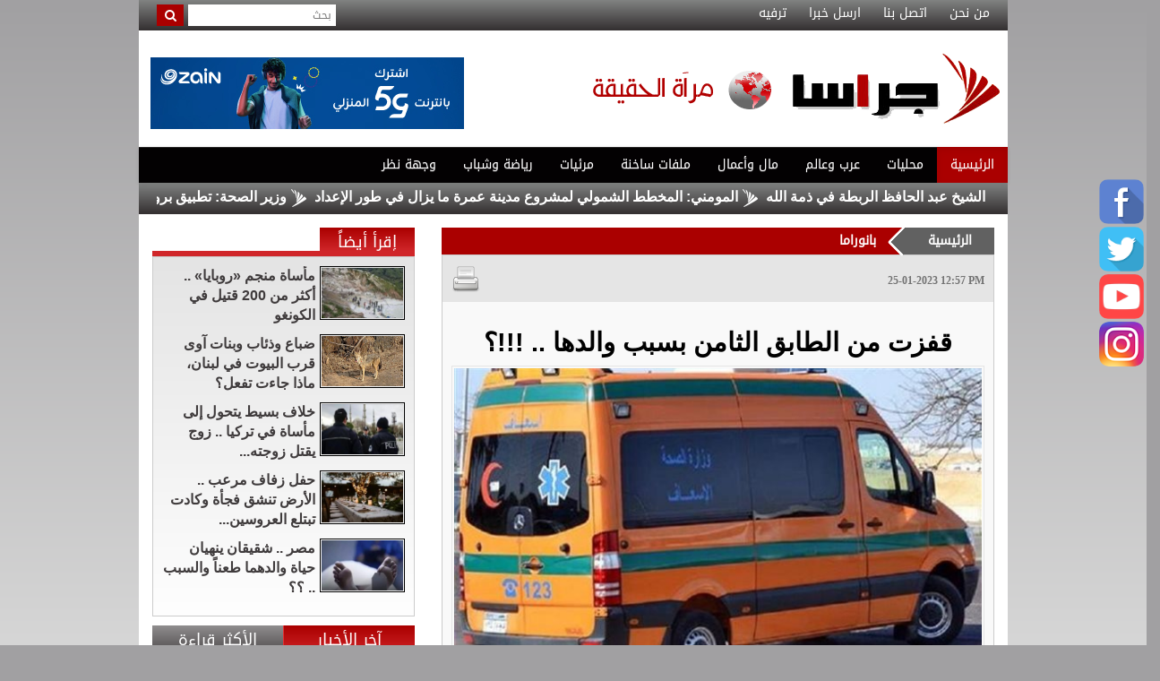

--- FILE ---
content_type: text/html; charset=UTF-8
request_url: https://www.gerasanews.com/article/453677
body_size: 11920
content:
<!DOCTYPE html PUBLIC "-//W3C//DTD XHTML 1.0 Transitional//EN" "http://www.w3.org/TR/xhtml1/DTD/xhtml1-transitional.dtd">
<html xmlns="http://www.w3.org/1999/xhtml">
	<head prefix="og: http://ogp.me/ns/article#">
		<meta http-equiv="Content-Type" content="text/html; charset=utf-8">
		<title>قفزت من الطابق الثامن بسبب والدها ..  !!!؟ | بانوراما | وكالة جراسا الاخبارية</title>
		<meta name="description" content="تخلصت فتاة مصرية من حياتها في الساعات الأولى من صباح اليوم الأربعاء، بعدما ألقت بنفسها من الطابق الثامن، بسبب خلافا...">
		<meta name="keywords" content="">
		<meta name="viewport" content="width=device-width, initial-scale=1, maximum-scale=1">
		<meta name="format-detection" content="telephone=no">
		<meta property='og:title' content='قفزت من الطابق الثامن بسبب والدها ..  !!!؟'>
		<meta property='og:url' content='https://www.gerasanews.com/article/453677'>
		<meta property='og:type' content='article'>
		<meta property='og:description' content='تخلصت فتاة مصرية من حياتها في الساعات الأولى من صباح اليوم الأربعاء، بعدما ألقت بنفسها من الطابق الثامن، بسبب خلافات مع والدها في مدينة الزقازيق...'>
		<meta property='og:image' content='https://www.gerasanews.com/image.php?token=53cebc101bee88458163a8413bec8722&size='>
		<meta property='og:site_name' content='وكالة جراسا الاخبارية'>
		
		
		<meta http-equiv="refresh" content="300;url=https://www.gerasanews.com/article/453677" />
		<link type="text/css" rel="stylesheet" href="https://www.gerasanews.com/styles/uhs.css?v=0.000006" />
		<link type="text/css" rel="stylesheet" href="https://www.gerasanews.com/styles/bestaResponsiv.css?v=0.000006" />
		<link type="text/css" rel="stylesheet" href="https://www.gerasanews.com/styles/comm.css?v=0.000006" />
		
		<!-- Mobile Metas -->
		<!--<meta name="viewport" content="width=device-width, initial-scale=1.0">-->

		<!--Common style sheets-->
		<link rel="stylesheet" type="text/css" href="https://www.gerasanews.com/templates/default/css/bootstrap.min.css?v=0.000006">
		<link rel="stylesheet" type="text/css" href="https://www.gerasanews.com/templates/default/css/bootstrap-theme.min.css?v=0.000006">
		<link rel="stylesheet" type="text/css" href="https://www.gerasanews.com/templates/default/css/bootstrap-rtl.css?v=0.000006">
		<link rel="stylesheet" type="text/css" href="https://www.gerasanews.com/templates/default/css/font-awesome.css?v=0.000006">
		<link rel="stylesheet" type="text/css" href="https://www.gerasanews.com/templates/default/css/animate.css?v=0.000006">

		<!--Custom Style-->
		<link rel="stylesheet" type="text/css" href="https://www.gerasanews.com/templates/default/css/custom.css?v=0.000009">
		<link rel="stylesheet" type="text/css" href="https://www.gerasanews.com/templates/default/css/responsive.css?v=0.000009">
		<link rel="stylesheet" type="text/css" href="https://www.gerasanews.com/templates/default/css/slider.css?v=0.000009">
		
		<script type="text/javascript" src="https://www.gerasanews.com/templates/default/js/main2-gal/main2-gal.js?v=0.000006"></script>
		<script type="text/javascript" src="https://www.gerasanews.com/templates/default/js/jquery.js?v=0.000006"></script>
		<script type="text/javascript" src="https://www.gerasanews.com/templates/default/js/jquery-ui.js?v=0.000006"></script>
		<script type="text/javascript" src="https://www.gerasanews.com/templates/default/js/gjsticker.min.js?v=0.000006"></script>
		<script type="text/javascript" src="https://www.gerasanews.com/templates/default/js/jquery.modern-blink.js?v=0.000006"></script>
		<link rel="stylesheet" type="text/css" href="https://www.gerasanews.com/templates/default/js/main2-gal/main2-gal.css?v=0.000006">
		
		
		<style>
		html, body {
			width: auto !important;
			overflow-x: hidden !important;
			direction: rtl !important;
		}
		</style>
		<script type="text/javascript">
		
		window.onload = function(){
			var gjsticker = new Marquee({el:document.getElementById("gjsticker"),dir:"right",wait:15,mouseStops:true});
			gjsticker.init();
		};
		
		</script>
		<script>
			jQuery(function($) {
				$('#ajelLink').modernBlink();
				$('#ajelText').modernBlink();
			});
		</script>
		<script>
			function tick1(){
				$('#ticker_ajel_news1 li:first').slideUp( function () { $(this).appendTo($('#ticker_ajel_news1')).slideDown(); });
			}
			//setInterval(function(){ tick1() }, 6000);
			
			function tick2(){
				$('#ticker_ajel_news2 li:first').slideUp( function () { $(this).appendTo($('#ticker_ajel_news2')).slideDown(); });
			}
			//setInterval(function(){ tick2() }, 7000);
		</script>
		
		<script type="text/javascript"> 
			function changeMain(wid,picture,sid,title){
				$("#MainNews h3").removeClass("active");
				$("#MainNews_"+wid).addClass("active");
				$("#bigNewsDic").html('<a href="'+sid+'">'+title+'</a>');
				$("#bigNewsImg").html('<a href="'+sid+'"><img src="'+picture+'" /></a>');
			}
			
			function go() {}
			
			$(document).ready(function(){
				checkContainer();
				
				//$("#MainNews #nid_1").mouseover(); 
			});
			
			function checkContainer() {
				var img = $("#hiddenImg").val();
				var title = $("#hiddenTitle").val();
				var link = $("#hiddenLink").val();
				$("#bigNewsDic").html('<a href="'+link+'">'+title+'</a>');
				$("#bigNewsImg").html('<a href="'+link+'"><img src="'+img+'" /></a>');
			}
		</script> 
		
		
		
		<script>
			function changeR1(){
				$('#mtab2').hide();
				$('#mtab1').show();
				$('#mt1').css({'backgroundImage': 'linear-gradient(to bottom, #aa0000, #d02629)'});
				$('#mt2').css({'backgroundImage': 'linear-gradient(to bottom, #908e8f, #4a4647)'});
			}
			function changeR2(){
				$('#mtab1').hide();
				$('#mtab2').show();
				$('#mt2').css({'backgroundImage': 'linear-gradient(to bottom, #aa0000, #d02629)'});
				$('#mt1').css({'backgroundImage': 'linear-gradient(to bottom, #908e8f, #4a4647)'});
			}
		</script>
		<style>
			.adsSpacer {
				margin:0px 15px 15px 0px;
			}
			
			.adsSpacer2 {
				margin:15px 15px 0px 0px;
			}
			
			.adsSpacer3 {
				margin: 10px 0px 0px 4px;
			}
			.adsSpacerHeader {
				margin: 5px;
			}
			#ticker_ajel_news1 {
				margin-bottom: 0;
				overflow: hidden;
			}
			#ticker_ajel_news1 li {
			}
			
			#ticker_ajel_news2 {
				margin-bottom: 0;
				overflow: hidden;
			}
			#ticker_ajel_news2 li {
			}
			
			.stButton .stBubble{
				height: 32px !important;
				line-height: 7px !important;
			}

			.stButton .stFb, .stButton .stTwbutton, .stButton .stMainServices {
				height: 24px !important;
			}

			.stButton .stButton_gradient {
				height: 22px !important;
			}
			
			#st_gdpr_iframe {
				left:0 !important;
			}
		</style>
		
		<script type='text/javascript' src='https://platform-api.sharethis.com/js/sharethis.js#property=689ca37ee16fb4e918cd47e3&product=sop' async='async'></script>
		
	
		<script>
  (function(i,s,o,g,r,a,m){i['GoogleAnalyticsObject']=r;i[r]=i[r]||function(){
  (i[r].q=i[r].q||[]).push(arguments)},i[r].l=1*new Date();a=s.createElement(o),
  m=s.getElementsByTagName(o)[0];a.async=1;a.src=g;m.parentNode.insertBefore(a,m)
  })(window,document,'script','//www.google-analytics.com/analytics.js','ga');

  ga('create', 'UA-43921724-1', 'gerasanews.com');
  ga('send', 'pageview');

</script>






<!-- Global site tag (gtag.js) - Google Analytics 
<script async src="https://www.googletagmanager.com/gtag/js?id=UA-177419268-1"></script>
<script>
  window.dataLayer = window.dataLayer || [];
  function gtag(){dataLayer.push(arguments);}
  gtag('js', new Date());

  gtag('config', 'UA-177419268-1');
</script>
-->
<!-- wid_46 -->
	</head>
	<body style="/*overflow-x:hidden;*/"  dir="rtl">
		<script language="Javascript" type="text/javascript" src="https://www.gerasanews.com/includes/js/ajaxer.js?v=0.000006"></script>
		<script language="Javascript" type="text/javascript" src="https://www.gerasanews.com/includes/js/javascript.js?v=0.000006"></script>
		<script language="Javascript" type="text/javascript" src="https://www.gerasanews.com/includes/js/functions.js?v=0.000006"></script>
		
		<script type="text/javascript" src="https://www.gerasanews.com/templates/default/js/jquery.cookie.js"></script>
				
		
		<script>
		function overAllAds(){
			if ($.cookie('gerasa_ads_cookie_overAllAds')) {
				// it hasn't been three days yet
				$("#framSong").html("");
			}
			else {
				var minutes = 30;
				$.cookie('gerasa_ads_cookie_overAllAds', 'true', { expires: (1 / 1440) * minutes}); // set cookie to expire in 30 minutes
				$("#overAllAds").show();
				//var count=10;
				//var counter=setInterval(timer, 1000); //1000 will  run it every 1 second
			}
		}
		function closeAds(){
			$("#framSong").html("");
			$("#overAllAds").hide();
		}
		</script>
		
		
		<!-- 1*1 -->
		
		
				
				<div id="fb-root"></div>
		
		<script>
			(function(d, s, id) {
				var js, fjs = d.getElementsByTagName(s)[0];
				if (d.getElementById(id)) return;
				js = d.createElement(s);
				js.id = id;
				js.src = "//connect.facebook.net/en_GB/sdk.js#xfbml=1&version=v2.5&appId=127622644006481";
				fjs.parentNode.insertBefore(js, fjs);
			}(document, 'script', 'facebook-jssdk'));
		</script>
		
		
		<div style="position: fixed;top: 200px;right: 3px;z-index: 1;" class="right_social_icon">
			<div style="margin-bottom: 3px;"><a href="https://www.facebook.com/gerasanews/" target="_blank"><img src="https://www.gerasanews.com/templates/default/img/social_icon/fb.png?v=0.0001" style="width: 50px;border-radius: 10px;" /></a></div>
			<div style="margin-bottom: 3px;"><a href="https://twitter.com/gerasanewscom" target="_blank"><img src="https://www.gerasanews.com/templates/default/img/social_icon/tw.png?v=0.0001" style="width: 50px;border-radius: 10px;" /></a></div>
			<div style="margin-bottom: 3px;"><a href="javascript:;" target="_blank"><img src="https://www.gerasanews.com/templates/default/img/social_icon/yt.png?v=0.0001" style="width: 50px;border-radius: 10px;" /></a></div>
			<div style="margin-bottom: 3px;"><a href="https://www.instagram.com/gerasanews/" target="_blank"><img src="https://www.gerasanews.com/templates/default/img/social_icon/inst.png?v=0.0001" style="width: 50px;border-radius: 10px;" /></a></div>
			<div style="margin-bottom: 3px;display:none !important;"><a href="https://plus.google.com/+GerasaNewscom" target="_blank"><img src="https://www.gerasanews.com/templates/default/img/social_icon/gp.png?v=0.0001" style="width: 50px;border-radius: 10px;" /></a></div>
		</div>
		<div class="container" style="position:relative;">
			<div id="shownInDOnly" style="width: 160px;height: 600px;float: right;display: inline-block;position: absolute;top: 41px;right: -155px;">
				<div style="position:fixed;width: 160px;height: 600px;"></div>
			</div>
			<div id="shownInDOnly" style="width: 160px;height: 600px;float: left;display: inline-block;position: absolute;top: 41px;left: -155px;">
				<div style="position:fixed;width: 160px;height: 600px;"></div>
			</div>
			<!--Top Menu-->
			<div style="text-align:center;">
				<div style="background:#FFFFFF;">
					
				</div>
			</div>
			<section class="top-menu">
				<div class="row">
					<div class="col-md-9">
						<ul class="top-menu-list">
							<li><a href="https://www.gerasanews.com/pages/about">من نحن</a></li>
							<li><a href="https://www.gerasanews.com/contact-us">اتصل بنا</a></li>
							<li><a href="https://www.gerasanews.com/send-us">ارسل خبرا</a></li>
							<li><a href="http://gerasagames.rakkiz.com/gerasagames/">ترفيه</a></li>
						</ul>
					</div>
					<div class="col-md-3">
						<div class="search">
							<form method="get" action="https://www.gerasanews.com/index.php?">
								<input type="hidden" name="page" value="search">
								<input type="hidden" name="pn" value="1">
								<input type="text" name="s" class="txt-search" placeholder="بحث">
								<button class="btn-search"><i class="fa fa-search"></i></button>
							</form>
						</div>
					</div>
				</div>
			</section>

			<!--Header-->
			<section class="header-container">
				<div class="row">
					<div class="col-md-5" style="padding:0px;">
						<a href="https://www.gerasanews.com/home" class="logo pull-left"><img src="https://www.gerasanews.com/templates/default/img/logo.png?v=0.000006" alt="وكالة جراسا الإخبارية" /></a>
					</div>
					<div class="col-md-7" style="padding:0px 8px;text-align: left;">
						<div id="ads_1 ad_109" style="display: inline-block;vertical-align: top;"><div class="header-ads pull-right"><a href="https://www.gerasanews.com/ad/109" target="_blank">	<img src="https://www.gerasanews.com/image.php?token=aadcfdcc667481d137da8f6024ed33f5&size=" width="350" height="80" alt="ad"></a></div></div>
					</div>
				</div>

			</section>

			<!--Main Nav-->
			<nav class="navbar navbar-default">

				<div class="navbar-header">
					<button type="button" class="navbar-toggle collapsed" data-toggle="collapse" data-target="#bs-example-navbar-collapse-1" aria-expanded="false">

						<span class="icon-bar"></span>
						<span class="icon-bar"></span>
						<span class="icon-bar"></span>
					</button>

				</div>

				<div class="collapse navbar-collapse" id="bs-example-navbar-collapse-1">
					<ul class="nav navbar-nav">
						<li class="active"><a href="https://www.gerasanews.com/home">الرئيسية</a></li>
						<li><a href="https://www.gerasanews.com/category/117">محليات</a></li>
						<li><a href="https://www.gerasanews.com/category/120">عرب وعالم</a></li>
						<li><a href="https://www.gerasanews.com/category/119">مال وأعمال</a></li>
						<li><a href="https://www.gerasanews.com/category/156">ملفات ساخنة</a></li>
						<li><a href="https://www.gerasanews.com/videos/152">مرئيات</a></li>
						<li><a href="https://www.gerasanews.com/category/168">رياضة وشباب</a></li>
						<li><a href="https://www.gerasanews.com/category/143">وجهة نظر</a></li>
						<!--<li><a href="https://www.gerasanews.com/category/126">رسالة الى مسؤول</a></li>-->
					</ul>

				</div>

			</nav>

			<!--Latest News-->
			
			<section class="latest-news">
				<div id="gjsticker" style="white-space:nowrap; direction:rtl;overflow: hidden;">
					<a href="https://www.gerasanews.com/article/583754">شقيقة قاضي القضاة الشيخ عبد الحافظ الربطة في ذمة الله</a>
<img src="https://www.gerasanews.com/templates/default/img/news-dot.png" /><a href="https://www.gerasanews.com/article/583753">المومني: المخطط الشمولي لمشروع مدينة عمرة ما يزال في طور الإعداد</a>
<img src="https://www.gerasanews.com/templates/default/img/news-dot.png" /><a href="https://www.gerasanews.com/article/583752">وزير الصحة: تطبيق بروتوكول علاج الجلطات الحادة بالقسطرة في 7 مراكز رئيسية</a>
<img src="https://www.gerasanews.com/templates/default/img/news-dot.png" /><a href="https://www.gerasanews.com/article/583751">بدء التحاق مكلفي خدمة العلم بمركز التدريب في شويعر</a>
<img src="https://www.gerasanews.com/templates/default/img/news-dot.png" /><a href="https://www.gerasanews.com/article/583750">ستارمر يعلن عن اتفاق لتعزيز الروابط مع اليابان بعد زيارة للصين انتقدها ترامب</a>
<img src="https://www.gerasanews.com/templates/default/img/news-dot.png" /><a href="https://www.gerasanews.com/article/583749">مسؤولان : إسرائيل ليست ضالعة في انفجارات ميناء إيران</a>
<img src="https://www.gerasanews.com/templates/default/img/news-dot.png" /><a href="https://www.gerasanews.com/article/583748">لأول مرة منذ 2021… بنزين أوكتان 90 يعود إلى 81 قرشا للتر الواحد</a>
<img src="https://www.gerasanews.com/templates/default/img/news-dot.png" /><a href="https://www.gerasanews.com/article/583747">إطلاق مشروع وطني لتعزيز اقتصاد النحل المستدام وآفاق التنمية الريفية</a>
<img src="https://www.gerasanews.com/templates/default/img/news-dot.png" /><a href="https://www.gerasanews.com/article/583746">أمانة عمّان تفتتح متنزه حي الجندي وتطلق المرحلة الثانية من مشروع بركة البيبسي</a>
<img src="https://www.gerasanews.com/templates/default/img/news-dot.png" /><a href="https://www.gerasanews.com/article/583744">المالكي: اختيار الحكومة العراقية شأن وطني يجب أن يُحترم</a>
<img src="https://www.gerasanews.com/templates/default/img/news-dot.png" /><!-- wid_45 -->
				</div>
			</section>
			

			
			<!-- wid_2 -->
			
			
			<!-- wid_32 -->
			<article class="content-holder">
				<div class="row">
					<div>
						
					</div>
				</div>
				<div class="row">
					<div class="col-md-8">
						<ul id="wizardStatus">
							<li class="current"><a href="https://www.gerasanews.com/home">الرئيسية</a></li>
							<li><a href="https://www.gerasanews.com/category/135"><h2 style="font-size: 14px;margin: 0px;padding: 0px;font-weight: bold;">بانوراما</h2></a></li>
						</ul>
						<div class="innerNewsContent">
							<div class="share">
								<div class="cleaner"></div>   
								<div class="shareBox">
									<!-- ShareThis BEGIN --><div class="sharethis-inline-share-buttons" style="display:inline-block;"></div><!-- ShareThis END -->
									<span style="float: right;"><a href="https://www.gerasanews.com/print/453677" target="_blank"><img src="https://www.gerasanews.com/templates/default/img/print-icon.png" style="width: 32px;vertical-align: top;"></a></span>
								</div>
								<div class="dateBox">
									<div style="font-size: 12px;margin-top: 10px;direction: ltr;font-weight: bold;font-family: tahoma;color: #737373;">25-01-2023 12:57 PM</div> 
								</div>
								<div class="cleaner"></div>   
							</div>
							<div style="padding:10px;">
								<div style="color: #2C577A;font-size: 20px;text-align: center;margin-bottom: 5px;">
									<div>
									
									</div>
									<div>
										<h3 style="color: #000000;font-weight: bold;font-size: 29px;">قفزت من الطابق الثامن بسبب والدها ..  !!!؟</h3>
									</div>
									<div>
										
									</div>
								</div>
								<div style="text-align: center;"> 
									<img src="https://www.gerasanews.com/image.php?token=53cebc101bee88458163a8413bec8722&size=" style="max-width: 100%; border: 1px solid #E5E5E5;padding: 2px;" /> 
									<div style="font-weight: bold;color: #0D088B;max-width: 100%;margin-right: 0px;font-family: tahoma;font-size: 12px;padding: 2px;"> </div> 
								</div> 
								<div class="content-area" style="margin: 0px 3px;">
									<div class="writer" style="text-decoration: underline; font-family: Arial, Helvetica, sans-serif; font-size: large; font-weight: bold;"></div>
									<br />
									
									<style>
										.content-area div{
											/*display: inline;*/
											/*line-height: 29px;*/
											color: #000000;
											font-family: arial;
											font-size: 19px;
											font-weight: bold;
										}
										.content-area p{
											/*display: inline;*/
											line-height: 29px;
											color: #000000;
											font-family: arial;
											font-size: 19px;
											font-weight: bold;
										}
										.video-container {
											position: relative;
											padding-bottom: 56.25%;
											padding-top: 25px;
											height: 0px;
										}
										
										.video-container iframe {
											position: absolute;
											top: 0px;
											left: 0px;
											width: 100%;
											height: 100%;
										}
									</style>
									
									<h4><div id="newscontent"><span style="color: #E70000;float: right;margin: 0px 0px 0px 5px;line-height: 29px;">جراسا -  </span><p >تخلصت فتاة مصرية من حياتها في الساعات الأولى من صباح اليوم الأربعاء، بعدما ألقت بنفسها من الطابق الثامن، بسبب خلافات مع والدها في مدينة الزقازيق بمحافظة الشرقية.<br /><br />وتلقت الأجهزة الأمنية في مديرية أمن الشرقية بلاغا بانتحار فتاة بالقفز من الطابق الثامن في أحد الأبراج السكنية بدائرة مركز شرطة الزقازيق وسقوطها على الأرض جثة هامدة.<br /><br />"يأس وإحباط"<br /><br />وتبين أن الفتاة وتدعى فاطمة. م، 18 سنة، تخلصت من حياتها بسبب محاولات والدها المستمرة التقليل من شأنها والتشكيك في قدراتها ما أصابها بحالة من اليأس والإحباط.<br /><br />وكشفت التحريات أن الفتاة كانت قد كتبت منشورا عبر صفحتها الشخصية بموقع التواصل الاجتماعي "فيسبوك" قبل انتحارها، طالبت من خلاله أن يسامحها الجميع.<br /><br />وسبق وشاركت الفتاة منشورًا على الـ"فيسبوك" لتعليق كتبه والدها على صورة لها يقول فيه: ربنا ياخدك ويريح الدنيا منك، حيث عقبت الفتاة بالقول: أكتر إنسان تعب نفسيتي ربنا يسامحه، مش عارفة أنطق ولا حتى عارفة أقول إيه بس أنا مش كويسة بسببك يا بابا.<br /><br />وقررت السلطات نقل الجثة إلى ثلاجة حفظ الموتى في مستشفى الزقازيق الجامعي، والتحفظ عليها تحت تصرف جهات التحقيق، كما طلبت النيابة تحريات المباحث حول الواقعة وملابساتها وكيفية حدوثها.</p></div></h4>
									<br /> 
									<center style="clear: both;"><div style="width: 100%;padding: 5px;"></div></center>
									<br />
									<center style="clear: both;"></center>
									
									<div style="text-align: center;">
									
									</div>
									
																		
									<script language="Javascript" type="text/javascript" src="https://www.gerasanews.com/includes/js/jquery.disable.text.select.js"></script>
																	</div> 
							</div>
							<div style="/*display:none;*/float:left;padding: 10px;width: 100%;text-align: center;background: #E5E5E5;">
								<!-- ShareThis BEGIN --><div class="sharethis-inline-share-buttons"></div><!-- ShareThis END -->
							</div>
							<div class="cleaner"></div>
							
						</div>
						
						<div>
							<div id="ads_22 ad_107" class="bestaAds_desktop"><div class="adsSpacer3"><a href="https://www.gerasanews.com/ad/107" target="_blank">	<img src="https://www.gerasanews.com/image.php?token=346fd1bd950be7a335ad3267115a9642&size=" width="615" height="80" alt="ad"></a></div></div><div id="ads_22 ad_107" class="bestaAds_tab"><div class="adsSpacer3"><a href="https://www.gerasanews.com/ad/107" target="_blank">	<img src="https://www.gerasanews.com/image.php?token=1f02c05497161d0a1f3229198f4b46e3&size=" width="300" height="80" alt="ad"></a></div></div><div id="ads_22 ad_107" class="bestaAds_mobile"><div class="adsSpacer3"><a href="https://www.gerasanews.com/ad/107" target="_blank">	<img src="https://www.gerasanews.com/image.php?token=2557855dedac3d4a06c295f2937152a3&size=" width="333" height="80" alt="ad"></a></div></div><div id="ads_22 ad_264" class="bestaAds_desktop"><div class="adsSpacer3"><div class='pseAD'>
    <div id='pseAD-01'></div>
    <script>
        var script = document.createElement('script'); script.src = 'https://ad.pse.news/gerasanews/pse1.js?v=' + new Date().getTime(); script.async = true; script.crossOrigin = 'anonymous'; document.body.appendChild(script);
    </script>
</div></div></div><div id="ads_22 ad_264" class="bestaAds_tab"><div class="adsSpacer3"><div class='pseAD'>
    <div id='pseAD-01'></div>
    <script>
        var script = document.createElement('script'); script.src = 'https://ad.pse.news/gerasanews/pse1.js?v=' + new Date().getTime(); script.async = true; script.crossOrigin = 'anonymous'; document.body.appendChild(script);
    </script>
</div></div></div><div id="ads_22 ad_264" class="bestaAds_mobile"><div class="adsSpacer3"><div class='pseAD'>
    <div id='pseAD-01'></div>
    <script>
        var script = document.createElement('script'); script.src = 'https://ad.pse.news/gerasanews/pse1.js?v=' + new Date().getTime(); script.async = true; script.crossOrigin = 'anonymous'; document.body.appendChild(script);
    </script>
</div></div></div>
						</div>
						
						<div style="margin-top:10px;">
							<div class="innerNewsContent">
								<div style="padding: 5px;"><div class="news-details white-block padding-10">
	<div class="title" style="margin-bottom: 0px;">
		<h3>تعليقات القراء</h3>
	</div>
	<div class="reader-comment-content-main">
		
		<a name="show_comments"></a>
				
											
					<div class="comment-through-title-with-date">
				<div style="padding: 4px;text-align: center;">
					لا يوجد تعليقات
				</div>
			</div>
			<br />
		
			</div>

	<br />

	<div class="title" style="margin-bottom: 0px;">
		<h3>أكتب تعليقا</h3>
	</div>
	<div class="news-list" style="padding-top: 0px;">
		<div id="add_comment_msg" style="display:none;"></div>
		<div id="add_comment_box">
			<a name="add_reply"></a>
							<div style="padding-left:5px;direction:rtl;">
					<span style="display:none" id="reply_to_comment">رد على :<label id="reply_to_writer"></label><input type=hidden id="reply_id"><br></span>
					<input type=hidden id="comment_parent">
					<input type=hidden id="captcha" value="0">
					<div id="replier" style="display:none;background-color:#e8e7ec;margin-right: 12px;"><img src="https://www.gerasanews.com//images/stop.png" title="الغاء" style="cursor:pointer;border: none;vertical-align: middle;padding: 0px;margin: 0px;" onclick="comment_unreply();"> الرد على تعليق <label id="replyieron"></label></div>

					<table cellspacing=5 id="commentForm">
						<tr>
							<td colspan="2">
								<div class="alert-box-bg">
																														<button onclick="showRegister();" class="btnSendclass">التسجيل</button>											<button onclick="showLogin();" class="btnSendclass">الدخول</button>
																											</div>
								<div class="alert-box-bg" id="centerDiv" style="display:none;">
								</div>
								
								<div class="alert-box-bg">
									<div class="alert-text-title" style="font-family: 'AdobeArabic-Regular';">تنويه :</div>
									<div class="alert-text" style="font-family: 'AdobeArabic-Regular';">
										تتم مراجعة كافة التعليقات ،وتنشر في حال الموافقة عليها فقط. <br>
										ويحتفظ موقع وكالة جراسا الاخبارية بحق حذف أي تعليق في أي وقت ،ولأي سبب كان،ولن ينشر أي تعليق يتضمن اساءة أوخروجا عن 
										الموضوع المطروح ،او ان يتضمن اسماء اية شخصيات او يتناول اثارة للنعرات الطائفية والمذهبية او العنصرية آملين 
										التقيد بمستوى راقي بالتعليقات حيث انها تعبر عن مدى تقدم وثقافة زوار موقع وكالة جراسا الاخبارية
										علما ان التعليقات تعبر عن أصحابها فقط ولا تعبر عن رأي الموقع والقائمين عليه.<br /><br />
										- يمكنك تسجيل اسمك المستعار الخاص بك لإستخدامه في تعليقاتك داخل الموقع
									</div>
								</div>
								
							</td>
						</tr>
						<tr>
							<td style="padding:2px;vertical-align: middle;font-family: 'AdobeArabic-Regular';width: 20%;font-weight: normal;">
								الاسم :
							</td>
							<td valign=top style="padding:2px;">
																	<input type=text class="inp" id="comment_name">
																							</td>
						</tr>
						<tr >
							<td style="padding:2px;vertical-align: middle;font-family: 'AdobeArabic-Regular';font-weight: normal;">
								البريد الالكتروني :
							</td>
							<td valign=top style="padding:2px;">
								<input type=text id="comment_email"  class="inp" >
							</td>
						</tr>
						<tr style="display:none;">
							<td valign=top></td>
							<td valign=top style="padding:2px;font-family: 'AdobeArabic-Regular';font-weight: normal;">
								<input type=checkbox id="show_email"> اظهار البريد الالكتروني
							</td>
						</tr>
						<tr>
							<td style="padding:2px;vertical-align: top;font-family: 'AdobeArabic-Regular';font-weight: normal;">
								التعليق :
							</td>
							<td valign=top style="padding:2px;">
								<textarea id="comment_comment" class="inpt"  ></textarea>
															</td>
						</tr>
						<tr style="display:none;">
							<td valign=top style="padding:2px;">
								رمز التحقق :
							</td>
							<td valign=top style="padding:2px;">
								<img src="https://www.gerasanews.com/captcha.php" id="captcha-pic" style="border: 1px solid #969696;vertical-align: middle;" />
								<a href="javascript:;" onclick="document.getElementById('captcha-pic').src='https://www.gerasanews.com/captcha.php?'+Math.random();document.getElementById('captcha-txt').focus();" id="change-image">تحديث الرمز</a>
								<br/>
								<div style="font-family: 'SKY';margin-top: 6px;">
									أكتب الرمز : <input type="text" style="width: 128px;vertical-align: middle;" id="captcha-txt" />
								</div>
							</td>
						</tr>
						<tr>
							<td valign=top>

							</td>
							<td valign=top style="padding:2px;">
								<button onclick="send_comment('453677','0');" class="btnSendclass">اضافة</button>
							</td>
						</tr>
					</table>
				</div>
					</div>
	</div>


</div>

<br />

<script language="javascript">
	function comment_reply(id){
		//alert(id);
		document.getElementById('comment_parent').value=id;
		document.getElementById('replyieron').innerHTML=document.getElementById('commentor_'+id).innerHTML;
		document.getElementById('replier').style.display='';
	}
	function comment_unreply(){
		//alert(id);
		document.getElementById('comment_parent').value='';
		document.getElementById('replier').style.display='none';
	}
</script>
<script type="text/javascript">

	function textCounter(field, countfield, maxlimit) {
		if (field.value.length > maxlimit)
			field.value = field.value.substring(0, maxlimit);
		else
			document.getElementById('remLen').innerText = maxlimit - field.value.length;
		//   countfield.value = maxlimit - field.value.length;
	}

</script>
</div>
							</div>
						</div>
					</div>
					<div class="col-md-4">
												
						
						<section class="content-block" style="margin-bottom: 10px;">
							<div class="title red-title">
								<h3>إقرأ أيضاً</h3>
							</div>
							<div class="content">
								<ul class="news-list">
									<li>
	<a href="https://www.gerasanews.com/article/583710">
		<img src="https://www.gerasanews.com/image.php?token=3c268194e66d0b92d6659f0cf18b64d7&size=small" alt="مأساة منجم «روبايا» ..  أكثر من 200 قتيل في الكونغو" style="border: 1px solid #000;padding: 1px;" />
		<span>مأساة منجم «روبايا» ..  أكثر من 200 قتيل في الكونغو</span>
	</a>
	
</li>
<li>
	<a href="https://www.gerasanews.com/article/583704">
		<img src="https://www.gerasanews.com/image.php?token=7215d09a7435f7fd2859e1e764f4a801&size=small" alt="ضباع وذئاب وبنات آوى قرب البيوت في لبنان، ماذا جاءت تفعل؟" style="border: 1px solid #000;padding: 1px;" />
		<span>ضباع وذئاب وبنات آوى قرب البيوت في لبنان، ماذا جاءت تفعل؟</span>
	</a>
	
</li>
<li>
	<a href="https://www.gerasanews.com/article/583702">
		<img src="https://www.gerasanews.com/image.php?token=bb154f360dc11d88d90601e2e8d961ce&size=small" alt="خلاف بسيط يتحول إلى مأساة في تركيا ..  زوج يقتل زوجته المريضة بالسرطان" style="border: 1px solid #000;padding: 1px;" />
		<span>خلاف بسيط يتحول إلى مأساة في تركيا ..  زوج يقتل زوجته...</span>
	</a>
	
</li>
<li>
	<a href="https://www.gerasanews.com/article/583471">
		<img src="https://www.gerasanews.com/image.php?token=07ae778139afb683f66c1e1f06a20d93&size=small" alt="حفل زفاف مرعب ..  الأرض تنشق فجأة وكادت تبتلع العروسين والمدعوين" style="border: 1px solid #000;padding: 1px;" />
		<span>حفل زفاف مرعب ..  الأرض تنشق فجأة وكادت تبتلع العروسين...</span>
	</a>
	
</li>
<li>
	<a href="https://www.gerasanews.com/article/583470">
		<img src="https://www.gerasanews.com/image.php?token=3eb236c37de09a32cc25b79378d041da&size=small" alt="مصر ..  شقيقان ينهيان حياة والدهما طعناً والسبب  .. ؟؟" style="border: 1px solid #000;padding: 1px;" />
		<span>مصر ..  شقيقان ينهيان حياة والدهما طعناً والسبب  .. ؟؟</span>
	</a>
	
</li>
<!-- wid_33 -->
								</ul>
							</div>
						</section>
						
						
						
						<section class="content-block" style="margin-bottom: 10px;">
							<div class="title" style="border: none;">
								<a href="javascript:changeR1();"><h3 id="mt1" style="padding: 7px;width: 50%;text-align: center;background-image: linear-gradient(to bottom, #aa0000, #d02629);">آخر الأخبار</h3></a>
								<a href="javascript:changeR2();"><h3 id="mt2" style="padding: 7px;width: 50%;text-align: center;border-right: 1px solid #E23234;">الأكثر قراءة</h3></a>
							</div>
							<div class="content">
								<ul class="news-list" id="mtab1">
									<li>
	<a href="https://www.gerasanews.com/article/583754">
		<img src="https://www.gerasanews.com/image.php?token=3d7a264d0950e5d61131e629289588be&size=small" alt="شقيقة قاضي القضاة الشيخ عبد الحافظ الربطة في ذمة الله" style="border: 1px solid #000;padding: 1px;" />
		<span>شقيقة قاضي القضاة الشيخ عبد الحافظ الربطة في ذمة الله</span>
	</a>
</li><li>
	<a href="https://www.gerasanews.com/article/583753">
		<img src="https://www.gerasanews.com/image.php?token=24bbd37f02b4755b70b5b4b5f39c5bc5&size=small" alt="المومني: المخطط الشمولي لمشروع مدينة عمرة ما يزال في طور الإعداد" style="border: 1px solid #000;padding: 1px;" />
		<span>المومني: المخطط الشمولي لمشروع مدينة عمرة ما يزال في طور...</span>
	</a>
</li><li>
	<a href="https://www.gerasanews.com/article/583752">
		<img src="https://www.gerasanews.com/image.php?token=9117f2435129415379d1365c29034956&size=small" alt="وزير الصحة: تطبيق بروتوكول علاج الجلطات الحادة بالقسطرة في 7 مراكز رئيسية" style="border: 1px solid #000;padding: 1px;" />
		<span>وزير الصحة: تطبيق بروتوكول علاج الجلطات الحادة بالقسطرة...</span>
	</a>
</li><li>
	<a href="https://www.gerasanews.com/article/583751">
		<img src="https://www.gerasanews.com/image.php?token=ffff3409abf8e4e85c0690af4510e3be&size=small" alt="بدء التحاق مكلفي خدمة العلم بمركز التدريب في شويعر" style="border: 1px solid #000;padding: 1px;" />
		<span>بدء التحاق مكلفي خدمة العلم بمركز التدريب في شويعر</span>
	</a>
</li><li>
	<a href="https://www.gerasanews.com/article/583750">
		<img src="https://www.gerasanews.com/image.php?token=cc402b40dc2acb7ccd7a739a3c47d376&size=small" alt="ستارمر يعلن عن اتفاق لتعزيز الروابط مع اليابان بعد زيارة للصين انتقدها ترامب" style="border: 1px solid #000;padding: 1px;" />
		<span>ستارمر يعلن عن اتفاق لتعزيز الروابط مع اليابان بعد زيارة...</span>
	</a>
</li><!-- wid_41 -->
								</ul>
								<ul class="news-list" id="mtab2" style="display:none;">
									<li>
	<a href="https://www.gerasanews.com/article/583720">
		<img src="https://www.gerasanews.com/image.php?token=a3d09d998aaad29f1dd4308cb0a0fd51&size=medium" alt="حالة إرباك شهدتها تسعيرة الذهب محليا  .. والسب  .. ؟" style="border: 1px solid #000;padding: 1px;" />
		<span>حالة إرباك شهدتها تسعيرة الذهب محليا  .. والسب  .. ؟</span>
	</a>
</li><li>
	<a href="https://www.gerasanews.com/article/583684">
		<img src="https://www.gerasanews.com/image.php?token=3db9b05dcf0d7c3df235905492530fdb&size=medium" alt="هجوم أميركي محتمل على إيران فجر الأحد" style="border: 1px solid #000;padding: 1px;" />
		<span>هجوم أميركي محتمل على إيران فجر الأحد</span>
	</a>
</li><li>
	<a href="https://www.gerasanews.com/article/583727">
		<img src="https://www.gerasanews.com/image.php?token=ba6d77b7bafa221a197112fa2e1d6bcf&size=medium" alt="تعرف على الحالة الجوية المتوقعة للايام الثلاثة القادمة " style="border: 1px solid #000;padding: 1px;" />
		<span>تعرف على الحالة الجوية المتوقعة للايام الثلاثة القادمة </span>
	</a>
</li><li>
	<a href="https://www.gerasanews.com/article/583737">
		<img src="https://www.gerasanews.com/image.php?token=5bc13e7749deac46447d9a59e4759c30&size=medium" alt="تخفيض أسعار الكاز 4 قروش للتر والنزين قرشين " style="border: 1px solid #000;padding: 1px;" />
		<span>تخفيض أسعار الكاز 4 قروش للتر والنزين قرشين </span>
	</a>
</li><li>
	<a href="https://www.gerasanews.com/article/583669">
		<img src="https://www.gerasanews.com/image.php?token=2cfd2e005aa359d0ca7e17c843702fb0&size=medium" alt="الأرصاد : منخفض جوي يؤثر على الأردن الثلاثاء" style="border: 1px solid #000;padding: 1px;" />
		<span>الأرصاد : منخفض جوي يؤثر على الأردن الثلاثاء</span>
	</a>
</li><!-- wid_42 -->
								</ul>
							</div>
						</section>
						
						
						
						<section class="content-block" style="margin-bottom: 10px;">
							<div class="title red-title">
								<h3>رياضة وشباب</h3>
							</div>
							<div class="content">
								<ul class="news-list">
									<li>
	<a href="https://www.gerasanews.com/article/583688">
		<img src="https://www.gerasanews.com/image.php?token=2db646d33d961f19abeed85b64f281b2&size=medium" alt="تعادل الجزيرة والبقعة في دوري المحترفين" style="border: 1px solid #000;padding: 1px;" />
		<span>تعادل الجزيرة والبقعة في دوري المحترفين</span>
	</a>
</li><li>
	<a href="https://www.gerasanews.com/article/583662">
		<img src="https://www.gerasanews.com/image.php?token=d2545bd4678866100c85caafed75f40c&size=medium" alt="ريال مدريد يواجه بنفيكا مجددًا في دوري أبطال أوروبا" style="border: 1px solid #000;padding: 1px;" />
		<span>ريال مدريد يواجه بنفيكا مجددًا في دوري أبطال أوروبا</span>
	</a>
</li><li>
	<a href="https://www.gerasanews.com/article/583591">
		<img src="https://www.gerasanews.com/image.php?token=1e65dbb08d517e2bcdf77754a743de98&size=medium" alt="الفيصلي يتعادل مع الرمثا ويحافظ على صدارة دوري المحترفين" style="border: 1px solid #000;padding: 1px;" />
		<span>الفيصلي يتعادل مع الرمثا ويحافظ على صدارة دوري المحترفين</span>
	</a>
</li><li>
	<a href="https://www.gerasanews.com/article/583569">
		<img src="https://www.gerasanews.com/image.php?token=674a69e821a54cb9434510561cbc226b&size=medium" alt="الفيصلي يواجه الرمثا اليوم ضمن منافسات دوري المحترفين" style="border: 1px solid #000;padding: 1px;" />
		<span>الفيصلي يواجه الرمثا اليوم ضمن منافسات دوري المحترفين</span>
	</a>
</li><li>
	<a href="https://www.gerasanews.com/article/583568">
		<img src="https://www.gerasanews.com/image.php?token=ac054f75278437a6eb7381ff45ce5075&size=medium" alt="انطلاق فعاليات البطولة التأهيلية لكأس العالم لالتقاط الأوتاد⁠ لعام 2026" style="border: 1px solid #000;padding: 1px;" />
		<span>انطلاق فعاليات البطولة التأهيلية لكأس العالم لالتقاط...</span>
	</a>
</li><!-- wid_35 -->
								</ul>
							</div>
						</section>
						
						
						
						<section class="content-block" style="margin-bottom: 10px;">
							<div class="title red-title">
								<h3>محليات</h3>
							</div>
							<div class="content">
								<ul class="news-list">
									<li>
	<a href="https://www.gerasanews.com/article/583747">
		<img src="https://www.gerasanews.com/image.php?token=d321b1e2ae7d2b02642ef2dbaed859ce&size=medium" alt="إطلاق مشروع وطني لتعزيز اقتصاد النحل المستدام وآفاق التنمية الريفية" style="border: 1px solid #000;padding: 1px;" />
		<span>إطلاق مشروع وطني لتعزيز اقتصاد النحل المستدام وآفاق...</span>
	</a>
</li><li>
	<a href="https://www.gerasanews.com/article/583746">
		<img src="https://www.gerasanews.com/image.php?token=b7cb799ab866a5d6feb5b580da8814ae&size=medium" alt="أمانة عمّان تفتتح متنزه حي الجندي وتطلق المرحلة الثانية من مشروع بركة البيبسي" style="border: 1px solid #000;padding: 1px;" />
		<span>أمانة عمّان تفتتح متنزه حي الجندي وتطلق المرحلة الثانية...</span>
	</a>
</li><li>
	<a href="https://www.gerasanews.com/article/583743">
		<img src="https://www.gerasanews.com/image.php?token=435f848a3bc0a935436773f77ef0ee5a&size=medium" alt="غرس 6 آلاف شجرة في الرمثا" style="border: 1px solid #000;padding: 1px;" />
		<span>غرس 6 آلاف شجرة في الرمثا</span>
	</a>
</li><li>
	<a href="https://www.gerasanews.com/article/583741">
		<img src="https://www.gerasanews.com/image.php?token=a75300a5f6440369571790f4066cc88b&size=medium" alt="حسَّان يفتتح الجلسات الحواريَّة المتخصصة حول مدينة عمرة" style="border: 1px solid #000;padding: 1px;" />
		<span>حسَّان يفتتح الجلسات الحواريَّة المتخصصة حول مدينة عمرة</span>
	</a>
</li><li>
	<a href="https://www.gerasanews.com/article/583736">
		<img src="https://www.gerasanews.com/image.php?token=02b5ac7c1d4e1b3e714bd15e22bd8e8e&size=medium" alt="&quot;تجارة عمان&quot;: 222 ألف معاملة بمركز خدمة المكان الواحد العام الماضي" style="border: 1px solid #000;padding: 1px;" />
		<span>&quot;تجارة عمان&quot;: 222 ألف معاملة بمركز خدمة المكان...</span>
	</a>
</li><!-- wid_36 -->
								</ul>
							</div>
						</section>
						
						
					</div>
				</div>
			</article>		</div>

		<footer class="footer-holder">
			<div class="container">
				<div class="row">
					<div class="col-md-4 text-right" id="footer_right">
						<h4>تواصل معنا</h4>
						<p><strong>موبايل :</strong> 0795196727</p>
						<p><strong>تلفاكس :</strong> 06/5675725</p>
						<p><strong>ايميل  :</strong> info@gerasanews.com</p>

					</div>
					<div class="col-md-4 text-right" id="footer_center">
						<div class="text-center">
							<a href="https://www.gerasanews.com/home"><img src="https://www.gerasanews.com/templates/default/img/logo-footer.png" style="width: 139px;" /></a>
							<ul class="footer-social">
								<li><a href="https://www.facebook.com/gerasanews/" target="_blank"><img src="https://www.gerasanews.com/templates/default/img/facebook.png" /></a></li>
								<li><a href="https://twitter.com/gerasanewscom" target="_blank"><img src="https://www.gerasanews.com/templates/default/img/twitter.png" /></a></li>
								<li><a href="https://www.instagram.com/gerasanews/" target="_blank"><img src="https://www.gerasanews.com/templates/default/img/instagram.png" /></a></li>
								<li><a href="#"><img src="https://www.gerasanews.com/templates/default/img/youtube.png" /></a></li>
								<li><a href="#"><img src="https://www.gerasanews.com/templates/default/img/linkedin.png" /></a></li>
							</ul>
							<p>لامانع من الاقتباس واعادة النشر شريطة ذكر المصدر</p>
						</div>
					</div>
					<div class="col-md-4 text-left" id="footer_left">
						<a href="http://www.loddi.com/?gerasanews.com">
						<p>برمجة وتصميم واستضافة</p>
						<img src="https://www.gerasanews.com/images/unix10-logo.png" style="width: 100px;margin-left: 18px;margin-top: 5px;">
						</a>
					</div>
				</div>
			</div>
		</footer>

		<!--Common Javascript-->
		<script type="text/javascript" src="https://www.gerasanews.com/templates/default/js/bootstrap.min.js"></script>
		<script type="text/javascript" src="https://www.gerasanews.com/templates/default/js/jquery.cycle.all.min.js"></script>
		
		
		<script type="text/javascript">
			jQuery(document).ready(function($) {
				// main slider
				$('.slider').cycle({
					fx: 'fade',
					speed: 300,
					timeout: 5000,
					pause: 1,
					cleartype: true,
					cleartypeNoBg: true,
					pager: 'ul.slider_nav',
					after: feature_after,
					before: onbefore,
					pagerAnchorBuilder: function(idx, slide) {
						return 'ul.slider_nav li:eq(' + (idx) + ')';
					}
				});
				$('.slider2').cycle({
					fx: 'fade',
					speed: 300,
					timeout: 5000,
					pause: 1,
					cleartype: true,
					cleartypeNoBg: true,
					pager: 'ul.slider_nav2',
					after: feature_after2,
					before: onbefore2,
					pagerAnchorBuilder: function(idx, slide) {
						return 'ul.slider_nav2 li:eq(' + (idx) + ')';
					}
				});
				$('ul.slider_nav li').hover(function() {
					$('.slider').cycle('pause');
				}, function() {
					$('.slider').cycle('resume');
				});
				$('ul.slider_nav2 li').hover(function() {
					$('.slider2').cycle('pause');
				}, function() {
					$('.slider2').cycle('resume');
				});

				function feature_after() {
					$('.slider_items .slider_caption').stop().animate({
						opacity: 1,
						bottom: 0
					}, {
						queue: false,
						duration: 300
					});
					$('.feature_video_icon, .feature_slide_icon, .feature_article_icon').stop().animate({
						top: 0
					}, {
						queue: true,
						duration: 300
					});
				}

				function onbefore() {
					$('.slider_items .slider_caption').stop().animate({
						opacity: 1,
						bottom: '-120px'
					}, {
						queue: false,
						duration: 300
					});
					$('.feature_video_icon, .feature_slide_icon, .feature_article_icon').animate({
						top: '-40px'
					}, {
						queue: true,
						duration: 300
					});
				}

				function feature_after2() {
					$('.slider_items .slider_caption2').stop().animate({
						opacity: 1,
						bottom: 0
					}, {
						queue: false,
						duration: 300
					});
					$('.feature_video_icon, .feature_slide_icon, .feature_article_icon').stop().animate({
						top: 0
					}, {
						queue: true,
						duration: 300
					});
				}

				function onbefore2() {
					$('.slider_items .slider_caption2').stop().animate({
						opacity: 1,
						bottom: '-120px'
					}, {
						queue: false,
						duration: 300
					});
					$('.feature_video_icon, .feature_slide_icon, .feature_article_icon').animate({
						top: '-40px'
					}, {
						queue: true,
						duration: 300
					});
				}

				//slider nav
				jQuery('.slider_nav li:not(.activeSlide) a').click(
					function() {
						jQuery('.slider_nav li a').css('opacity', 0.7);
						jQuery(this).css('opacity', 1);
					}
				);

				jQuery('.slider_nav li:not(.activeSlide) a').hover(
					function() {
						jQuery(this).stop(true, true).animate({
							opacity: 1
						}, 300);
					},
					function() {
						jQuery(this).stop(true, true).animate({
							opacity: 0.7
						}, 300);
					}
				);

				//slider nav2
				jQuery('.slider_nav2 li:not(.activeSlide) a').click(
					function() {
						jQuery('.slider_nav2 li a').css('opacity', 0.7);
						jQuery(this).css('opacity', 1);
					}
				);

				jQuery('.slider_nav2 li:not(.activeSlide) a').hover(
					function() {
						jQuery(this).stop(true, true).animate({
							opacity: 1
						}, 300);
					},
					function() {
						jQuery(this).stop(true, true).animate({
							opacity: 0.7
						}, 300);
					}
				);

			});
		</script>
		
		<!-- BEGIN EFFECTIVE MEASURE CODE -->
		<!-- COPYRIGHT EFFECTIVE MEASURE -->
		<script type="text/javascript">
			(function() {
				var em = document.createElement('script'); em.type = 'text/javascript'; em.async = true;
				em.src = ('https:' == document.location.protocol ? 'https://me-ssl' : 'http://me-cdn') + '.effectivemeasure.net/em.js';
				var s = document.getElementsByTagName('script')[0]; s.parentNode.insertBefore(em, s);
			})();
		</script>
		<noscript>
			<img src="https://me.effectivemeasure.net/em_image" alt="" style="position:absolute; left:-5px;" />
		</noscript>
		<!--END EFFECTIVE MEASURE CODE -->
		
	</body>
	<div style="display:none;" id="centerDivDefaultBody"><div style="background-color:#cfcfcf;direction:rtl;" class="infoHeader">
	<img style="margin:5px;cursor:pointer ;" onclick="hideCenterDiv();" src="https://www.gerasanews.com/images/close.png">
	<span id="center_div_title" style="font-weight:bold;">test</span>
</div>
<div id="center_div_content" style="z-index:1000000;min-height:200px;max-height:500px;overflow:none;overflow-x:auto;padding:5px;direction:rtl;" class="infoSpace">
<img src="https://www.gerasanews.com/images/loader.gif"> الرجاء الانتظار ...
</div>
<div style="z-index:1000000;background-color:#cfcfcf;height:10px;" class="infoFooter">
</div>
</div>
</html>


--- FILE ---
content_type: text/html; charset=utf-8
request_url: https://www.google.com/recaptcha/api2/aframe
body_size: 268
content:
<!DOCTYPE HTML><html><head><meta http-equiv="content-type" content="text/html; charset=UTF-8"></head><body><script nonce="vzOZf16e3-3aKA4LpILm-w">/** Anti-fraud and anti-abuse applications only. See google.com/recaptcha */ try{var clients={'sodar':'https://pagead2.googlesyndication.com/pagead/sodar?'};window.addEventListener("message",function(a){try{if(a.source===window.parent){var b=JSON.parse(a.data);var c=clients[b['id']];if(c){var d=document.createElement('img');d.src=c+b['params']+'&rc='+(localStorage.getItem("rc::a")?sessionStorage.getItem("rc::b"):"");window.document.body.appendChild(d);sessionStorage.setItem("rc::e",parseInt(sessionStorage.getItem("rc::e")||0)+1);localStorage.setItem("rc::h",'1769877154537');}}}catch(b){}});window.parent.postMessage("_grecaptcha_ready", "*");}catch(b){}</script></body></html>

--- FILE ---
content_type: text/css
request_url: https://www.gerasanews.com/styles/uhs.css?v=0.000006
body_size: 2081
content:
img{border:0px;}

.tablePagnation{
	font-size:11px;
	text-decoration:none;
	font-family: Tahoma, sans-serif;
	display: block;
	float: right;
	width: 100%;
	text-align: center;
	margin: 10px 0px;
}
.tablePagnation label{
	font-size:11px;
	text-decoration:none;
}
.pagnation{
	font-size:11px;
	text-align:center; 
	padding:4px 8px 5px; 
	border:1px solid #ccc; 
	background:#f6f6f6; 
	background-image:-moz-linear-gradient(top,#ffffff,#efefef); 
	background-image:-webkit-gradient(linear,left top,left bottom,from(#ffffff),to(#efefef)); 
	filter:progid:DXImageTransform.Microsoft.Gradient(startColorStr=#ffffff,endColorStr=#efefef);
	-ms-filter:"progid:DXImageTransform.Microsoft.Gradient(startColorStr=#FFFFFF, endColorStr=#EFEFEF)";
	-moz-border-radius:3px;
	-webkit-border-radius:3px;
	border-radius:3px;
	white-space:nowrap;
	vertical-align:middle;
	cursor:pointer;
	overflow:visible;
	display:inline-block;
	color:#000000;
	text-decoration:none;
}

.pagnation_selected{
	text-align:center; 
	text-decoration:none;
	padding:4px 8px 5px; 
	border:1px solid #ccc; 
	background:#f6f6f6; 
	color:#000000;
	background-image:-moz-linear-gradient(top,#ffffff,#aaaaaa); 
	background-image:-webkit-gradient(linear,left top,left bottom,from(#ffffff),to(#aaaaaa)); 
	filter:progid:DXImageTransform.Microsoft.Gradient(startColorStr=#ffffff,endColorStr=#aaaaaa);
	-ms-filter:"progid:DXImageTransform.Microsoft.Gradient(startColorStr=#FFFFFF, endColorStr=#aaaaaa)";
	-moz-border-radius:3px;
	-webkit-border-radius:3px;
	border-radius:3px;
	white-space:nowrap;
	vertical-align:middle;
	cursor:pointer;
	overflow:visible;
	display:inline-block;
	font-weight:bold;
}

.pagnation:hover{
	border-color:#999;
	background:#f3f3f3;
	background-image:-moz-linear-gradient(top,#ffffff,#ebebeb);
	background-image:-webkit-gradient(linear,left top,left bottom,from(#ffffff),to(#ebebeb));
	filter:progid:DXImageTransform.Microsoft.Gradient(startColorStr=#ffffff,endColorStr=#ebebeb);
	-ms-filter:"progid:DXImageTransform.Microsoft.Gradient(startColorStr=#FFFFFF, endColorStr=#EBEBEB)";
	outline:0;
	-moz-box-shadow:0 0 3px #999;
	-webkit-box-shadow:0 0 3px #999;
	box-shadow:0 0 3px #999;
	text-decoration:none;
}

.btn3d{
	border:1px solid #ccc; 
	background:#f6f6f6; 
	background-image:-moz-linear-gradient(top,#ffffff,#efefef); 
	background-image:-webkit-gradient(linear,left top,left bottom,from(#ffffff),to(#efefef)); 
	filter:progid:DXImageTransform.Microsoft.Gradient(startColorStr=#ffffff,endColorStr=#efefef);
	-ms-filter:"progid:DXImageTransform.Microsoft.Gradient(startColorStr=#FFFFFF, endColorStr=#EFEFEF)";
	-moz-border-radius:3px;
	-webkit-border-radius:3px;
	border-radius:3px;
	white-space:nowrap;
	vertical-align:middle;
	cursor:pointer;
	overflow:hidden;
	padding-left:4px;
	padding-right:4px;
	text-decoration:none;
	color:#900000;
}

.btn3d:hover{
	border-color:#999;
	background:#f3f3f3;
	background-image:-moz-linear-gradient(top,#ffffff,#ebebeb);
	background-image:-webkit-gradient(linear,left top,left bottom,from(#ffffff),to(#ebebeb));
	filter:progid:DXImageTransform.Microsoft.Gradient(startColorStr=#ffffff,endColorStr=#ebebeb);
	-ms-filter:"progid:DXImageTransform.Microsoft.Gradient(startColorStr=#FFFFFF, endColorStr=#EBEBEB)";
	outline:0;
	-moz-box-shadow:0 0 3px #999;
	-webkit-box-shadow:0 0 3px #999;
	box-shadow:0 0 3px #999;
	text-decoration:none;
}

.infoSpace{
	border:1px solid #ccc; 
	background:#f6f6f6; 
	background-image:-moz-linear-gradient(top,#ffffff,#dfdfdf); 
	background-image:-webkit-gradient(linear,left top,left bottom,from(#ffffff),to(#dfdfdf)); 
	filter:progid:DXImageTransform.Microsoft.Gradient(startColorStr=#ffffff,endColorStr=#dfdfdf);
	-ms-filter:"progid:DXImageTransform.Microsoft.Gradient(startColorStr=#FFFFFF, endColorStr=#dfdfdf)";
	-moz-border-radius:3px;
	-webkit-border-radius:3px;
	border-radius:3px;
}

.infoHeader{
	border:1px solid #ccc; 
	background:#f6f6f6; 
	background-image:-moz-linear-gradient(top,#ffffff,#dfdfdf); 
	background-image:-webkit-gradient(linear,left top,left bottom,from(#ffffff),to(#dfdfdf)); 
	filter:progid:DXImageTransform.Microsoft.Gradient(startColorStr=#ffffff,endColorStr=#dfdfdf);
	-ms-filter:"progid:DXImageTransform.Microsoft.Gradient(startColorStr=#FFFFFF, endColorStr=#dfdfdf)";
	-moz-border-radius:3px;
	-webkit-border-radius:3px;
	border-radius:3px;
	direction:rtl;
}

.infoFooter{
	border:1px solid #ccc; 
	background:#f6f6f6; 
	background-image:-moz-linear-gradient(top,#ffffff,#afafaf); 
	background-image:-webkit-gradient(linear,left top,left bottom,from(#ffffff),to(#afafaf)); 
	filter:progid:DXImageTransform.Microsoft.Gradient(startColorStr=#ffffff,endColorStr=#afafaf);
	-ms-filter:"progid:DXImageTransform.Microsoft.Gradient(startColorStr=#FFFFFF, endColorStr=#afafaf)";
	-moz-border-radius:3px;
	-webkit-border-radius:3px;
	border-radius:3px;
}

.textArea{
background: #dfe3e4;
  background: -webkit-gradient(linear, left top, left bottom, from(#edeff0), to(#ffffff));
  background: -moz-linear-gradient(top, #edeff0, #ffffff);
  background: linear-gradient(top, #edeff0, #ffffff);
  filter: progid:DXImageTransform.Microsoft.gradient(startColorstr='#edeff0', endColorstr='#ffffff');
  -webkit-box-shadow: inset 0 1px 3px rgba(0, 0, 0, 0.1);
  -moz-box-shadow: inset 0 1px 3px rgba(0, 0, 0, 0.1);
  box-shadow: inset 0 1px 3px rgba(0, 0, 0, 0.1);
  text-shadow: 0 1px 0 #fff;
  border: 1px solid #c1c1c1;
  -webkit-border-radius: 5px;
  -moz-border-radius: 5px;
  border-radius: 5px;
}

.tableHeader{
	background: #f2f2f2;
	background: -webkit-gradient(linear, left top, left bottom, from(#ffffff), to(#dddddd));
	background: -moz-linear-gradient(top, #ffffff, #dddddd);
	background: linear-gradient(top, #ffffff, #dddddd);
	filter: progid:DXImageTransform.Microsoft.gradient(startColorstr='#ffffff', endColorstr='#dddddd');
	border-color: #bbbbbb;
	border-color: rgba(0, 0, 0, 0.2);
	-webkit-box-shadow: inset 1px 1px 0 rgba(255, 255, 255, 0.3);
	-moz-box-shadow: inset 1px 1px 0 rgba(255, 255, 255, 0.3);
	box-shadow: inset 1px 1px 0 rgba(255, 255, 255, 0.3);
	color: #555555;
	text-shadow: 0 1px 0 #fff;
	text-align:center;
}

.tableData{
	background: #ffffff;
	background: -webkit-gradient(linear, left top, left bottom, from(#ffffff), to(#ededed));
	background: -moz-linear-gradient(top, #ffffff, #ededed);
	background: linear-gradient(top, #ffffff, #ededed);
	filter: progid:DXImageTransform.Microsoft.gradient(startColorstr='#ffffff', endColorstr='#ededed');
	border: 1px solid #dfd780;
	border-top-color: #ffffff;
	border-left-color: #ffffff;
	-webkit-box-shadow: inset 1px 1px 0 rgba(255, 255, 255, 0.3);
	-moz-box-shadow: inset 1px 1px 0 rgba(255, 255, 255, 0.3);
	box-shadow: inset 1px 1px 0 rgba(255, 255, 255, 0.3);
	color: #3a3a3a;
	text-shadow: 0 1px 0 #fff;
}
.tableData:hover{
	background: #fbf5b1;
	background: -webkit-gradient(linear, left top, left bottom, from(#fcf8c9), to(#f9f299));
	background: -moz-linear-gradient(top, #fcf8c9, #f9f299);
	background: linear-gradient(top, #fcf8c9, #f9f299);
	filter: progid:DXImageTransform.Microsoft.gradient(startColorstr='#fcf8c9', endColorstr='#f9f299');
	border: 1px solid #dfd780;
	border-top-color: #fbf5b1;
	border-left-color: #fbf5b1;
	-webkit-box-shadow: inset 1px 1px 0 rgba(255, 255, 255, 0.3);
	-moz-box-shadow: inset 1px 1px 0 rgba(255, 255, 255, 0.3);
	box-shadow: inset 1px 1px 0 rgba(255, 255, 255, 0.3);;
}

.center_div{
	display:none;
	position: fixed; /* Needed for Safari */
	margin: auto; /* Takes care of horizontal alignment in standards compliant browsers */
	text-align: right;
	width: 400px;
	#background-color: #e9e9e9;
	#border:1px solid #dedede;
	z-index:9999999;
}

.center_div2{
	display:none;
	position: fixed; /* Needed for Safari */
	margin: auto; /* Takes care of horizontal alignment in standards compliant browsers */
	text-align: right;
	top:0px;
	left:0px;
	z-index:9999998;
	width: 100%;
	height: 100%;
	background-color:#000000;
	opacity: 0.7;
	filter: alpha(opacity = 70);
}

.btnSendclass {
	border-radius: 7px;
	padding: 5px;
	width: 176px;
	border: 1px solid #e0e0e0;
	webkit-box-shadow: 0 1px 5px rgba(120, 120, 120, .3);
	-moz-box-shadow: 0 1px 5px rgba(120, 120, 120, .3);
	box-shadow: 0 1px 5px rgba(120, 120, 120, .3);
	cursor: pointer; 
	cursor: hand;
	font-family: "kufi";
	font-weight:normal;
	font-size: 15px;
	color: #FFF;
	background: #B50000;
	background-image: -webkit-linear-gradient(top, #B50000, #E06E6E);
	background-image: -moz-linear-gradient(top, #B50000, #E06E6E);
	background-image: -ms-linear-gradient(top, #B50000, #E06E6E);
	background-image: -o-linear-gradient(top, #B50000, #E06E6E);
	background-image: linear-gradient(to bottom, #B50000, #E06E6E);
}

.btnSendclass:hover {
	background: #E06E6E;
	background-image: -webkit-linear-gradient(top, #E06E6E, #B50000);
	background-image: -moz-linear-gradient(top, #E06E6E, #B50000);
	background-image: -ms-linear-gradient(top, #E06E6E, #B50000);
	background-image: -o-linear-gradient(top, #E06E6E, #B50000);
	background-image: linear-gradient(to bottom, #E06E6E, #B50000);
}

.green_btn {
	text-align:center;
	background: #6BA529;
	background-image: -webkit-linear-gradient(top, #6BA529, #1E8E21);
	background-image: -moz-linear-gradient(top, #6BA529, #1E8E21);
	background-image: -ms-linear-gradient(top, #6BA529, #1E8E21);
	background-image: -o-linear-gradient(top, #6BA529, #1E8E21);
	background-image: linear-gradient(to bottom, #6BA529, #1E8E21);
	-webkit-border-radius: 4;
	-moz-border-radius: 4;
	border-radius: 4px;
	-webkit-box-shadow: 0px 1px 3px #666666;
	-moz-box-shadow: 0px 1px 3px #666666;
	box-shadow: 0px 1px 3px #666666;
	font-family: "kufi";
	color: #ffffff;
	font-size: 14px;
	padding: 7px 20px 7px 20px;
	text-decoration: none;
	font-weight: bold;
	display: -webkit-inline-box;
	display: block;
    margin: 3px;
}

.green_btn:hover {
	background: #1E8E21;
	background-image: -webkit-linear-gradient(top, #1E8E21, #6BA529);
	background-image: -moz-linear-gradient(top, #1E8E21, #6BA529);
	background-image: -ms-linear-gradient(top, #1E8E21, #6BA529);
	background-image: -o-linear-gradient(top, #1E8E21, #6BA529);
	background-image: linear-gradient(to bottom, #1E8E21, #6BA529);
	text-decoration: none;
}

.orange_btn {
	text-align:center;
	background: #CA9D9D;
	background-image: -webkit-linear-gradient(top, #CA9D9D, #C77878);
	background-image: -moz-linear-gradient(top, #CA9D9D, #C77878);
	background-image: -ms-linear-gradient(top, #CA9D9D, #C77878);
	background-image: -o-linear-gradient(top, #CA9D9D, #C77878);
	background-image: linear-gradient(to bottom, #CA9D9D, #C77878);
	-webkit-border-radius: 4;
	-moz-border-radius: 4;
	border-radius: 4px;
	-webkit-box-shadow: 0px 1px 3px #666666;
	-moz-box-shadow: 0px 1px 3px #666666;
	box-shadow: 0px 1px 3px #666666;
	font-family: "kufi";
	color: #ffffff;
	font-size: 14px;
	padding: 7px 20px 7px 20px;
	text-decoration: none;
	font-weight: bold;
	display: -webkit-inline-box;
	display: block;
    margin: 3px;
}

.orange_btn:hover {
	background: #C77878;
	background-image: -webkit-linear-gradient(top, #C77878, #CA9D9D);
	background-image: -moz-linear-gradient(top, #C77878, #CA9D9D);
	background-image: -ms-linear-gradient(top, #C77878, #CA9D9D);
	background-image: -o-linear-gradient(top, #C77878, #CA9D9D);
	background-image: linear-gradient(to bottom, #C77878, #CA9D9D);
	text-decoration: none;
}


.red_btn {
	text-align:center;
	background: #E06E6E;
	background-image: -webkit-linear-gradient(top, #E06E6E, #B50000);
	background-image: -moz-linear-gradient(top, #E06E6E, #B50000);
	background-image: -ms-linear-gradient(top, #E06E6E, #B50000);
	background-image: -o-linear-gradient(top, #E06E6E, #B50000);
	background-image: linear-gradient(to bottom, #E06E6E, #B50000);
	-webkit-border-radius: 4;
	-moz-border-radius: 4;
	border-radius: 4px;
	-webkit-box-shadow: 0px 1px 3px #666666;
	-moz-box-shadow: 0px 1px 3px #666666;
	box-shadow: 0px 1px 3px #666666;
	font-family: "kufi";
	color: #ffffff;
	font-size: 14px;
	padding: 7px 20px 7px 20px;
	text-decoration: none;
	font-weight: bold;
	display: -webkit-inline-box;
	display: block;
    margin: 3px;
}

.red_btn:hover {
	background: #B50000;
	background-image: -webkit-linear-gradient(top, #B50000, #E06E6E);
	background-image: -moz-linear-gradient(top, #B50000, #E06E6E);
	background-image: -ms-linear-gradient(top, #B50000, #E06E6E);
	background-image: -o-linear-gradient(top, #B50000, #E06E6E);
	background-image: linear-gradient(to bottom, #B50000, #E06E6E);
	text-decoration: none;
}

.blue_btn {
	text-align:center;
	background: #3498db;
	background-image: -webkit-linear-gradient(top, #3498db, #2980b9);
	background-image: -moz-linear-gradient(top, #3498db, #2980b9);
	background-image: -ms-linear-gradient(top, #3498db, #2980b9);
	background-image: -o-linear-gradient(top, #3498db, #2980b9);
	background-image: linear-gradient(to bottom, #3498db, #2980b9);
	-webkit-border-radius: 4;
	-moz-border-radius: 4;
	border-radius: 4px;
	-webkit-box-shadow: 0px 1px 3px #666666;
	-moz-box-shadow: 0px 1px 3px #666666;
	box-shadow: 0px 1px 3px #666666;
	font-family: "kufi";
	color: #ffffff;
	font-size: 14px;
	padding: 7px 20px 7px 20px;
	text-decoration: none;
	font-weight: bold;
	display: -webkit-inline-box;
	display: block;
    margin: 3px;
}

.blue_btn:hover {
	background: #3cb0fd;
	background-image: -webkit-linear-gradient(top, #3cb0fd, #3498db);
	background-image: -moz-linear-gradient(top, #3cb0fd, #3498db);
	background-image: -ms-linear-gradient(top, #3cb0fd, #3498db);
	background-image: -o-linear-gradient(top, #3cb0fd, #3498db);
	background-image: linear-gradient(to bottom, #3cb0fd, #3498db);
	text-decoration: none;
}

.cbtnSelected {
	background: #75B0D8;
	background-image: -webkit-linear-gradient(top, #75B0D8, #033D63);
	background-image: -moz-linear-gradient(top, #75B0D8, #033D63);
	background-image: -ms-linear-gradient(top, #75B0D8, #033D63);
	background-image: -o-linear-gradient(top, #75B0D8, #033D63);
	background-image: linear-gradient(to bottom, #75B0D8, #033D63);
	-webkit-border-radius: 4;
	-moz-border-radius: 4;
	border-radius: 4px;
	-webkit-box-shadow: 0px 1px 3px #666666;
	-moz-box-shadow: 0px 1px 3px #666666;
	box-shadow: 0px 1px 3px #666666;
	font-family: "kufi";
	color: #ffffff;
	font-size: 14px;
	padding: 7px 20px 7px 20px;
	text-decoration: none;
	font-weight: bold;
	display: -webkit-inline-box;
}

.cbtnSelected:hover {
	background: #033D63;
	background-image: -webkit-linear-gradient(top, #033D63, #75B0D8);
	background-image: -moz-linear-gradient(top, #033D63, #75B0D8);
	background-image: -ms-linear-gradient(top, #033D63, #75B0D8);
	background-image: -o-linear-gradient(top, #033D63, #75B0D8);
	background-image: linear-gradient(to bottom, #033D63, #75B0D8);
	-webkit-border-radius: 4;
	-moz-border-radius: 4;
	border-radius: 4px;
	-webkit-box-shadow: 0px 1px 3px #666666;
	-moz-box-shadow: 0px 1px 3px #666666;
	box-shadow: 0px 1px 3px #666666;
	font-family: "kufi";
	color: #ffffff;
	font-size: 14px;
	padding: 7px 20px 7px 20px;
	text-decoration: none;
	font-weight: bold;
	display: -webkit-inline-box;
}

.cbtn {
	background: #3498db;
	background-image: -webkit-linear-gradient(top, #3498db, #2980b9);
	background-image: -moz-linear-gradient(top, #3498db, #2980b9);
	background-image: -ms-linear-gradient(top, #3498db, #2980b9);
	background-image: -o-linear-gradient(top, #3498db, #2980b9);
	background-image: linear-gradient(to bottom, #3498db, #2980b9);
	-webkit-border-radius: 4;
	-moz-border-radius: 4;
	border-radius: 4px;
	-webkit-box-shadow: 0px 1px 3px #666666;
	-moz-box-shadow: 0px 1px 3px #666666;
	box-shadow: 0px 1px 3px #666666;
	font-family: "kufi";
	color: #ffffff;
	font-size: 14px;
	padding: 7px 20px 7px 20px;
	text-decoration: none;
	font-weight: bold;
	display: -webkit-inline-box;
}

.cbtn:hover {
	background: #3cb0fd;
	background-image: -webkit-linear-gradient(top, #3cb0fd, #3498db);
	background-image: -moz-linear-gradient(top, #3cb0fd, #3498db);
	background-image: -ms-linear-gradient(top, #3cb0fd, #3498db);
	background-image: -o-linear-gradient(top, #3cb0fd, #3498db);
	background-image: linear-gradient(to bottom, #3cb0fd, #3498db);
	text-decoration: none;
}

#commentForm input[type="text"] {
	border-radius: 0px;
	padding: 5px;
	width: 80%;
	border: 1px solid #e0e0e0;
	webkit-box-shadow: 0 1px 5px rgba(120, 120, 120, .3);
	-moz-box-shadow: 0 1px 5px rgba(120, 120, 120, .3);
	box-shadow: 0 1px 5px rgba(120, 120, 120, .3);
	font-family: "kufi";
}

#commentForm textarea {
	border-radius: 0px;
	padding: 5px;
	width: 100%;
	height: 125px;
	border: 1px solid #e0e0e0;
	webkit-box-shadow: 0 1px 5px rgba(120, 120, 120, .3);
	-moz-box-shadow: 0 1px 5px rgba(120, 120, 120, .3);
	box-shadow: 0 1px 5px rgba(120, 120, 120, .3);
	font-family: "kufi";
}

.videoWrapper {
	position: relative;
	padding-bottom: 56.25%; /* 16:9 */
	padding-top: 25px;
	height: 0;
}
.videoWrapper iframe {
	position: absolute;
	top: 0;
	left: 0;
	width: 100%;
	height: 100%;
}

.videoWrapper object,
.videoWrapper embed,  {
	position: absolute;
	top: 0;
	left: 0;
	width: 100%;
	height: 100%;
}

video {
	width: 100%    !important;
	height: auto   !important;
}
/*
.video-container {
	position:relative;
	padding-bottom:56.25%;
	padding-top:30px;
	height:0;
	overflow:hidden;
}

.video-container iframe, .video-container object, .video-container embed {
	position:absolute;
	top:0;
	left:0;
	width:100%;
	height:100%;
}
*/

--- FILE ---
content_type: text/javascript
request_url: https://ad.pse.news/gerasanews/pse1.js?v=1769877151192
body_size: 4627
content:
(function () {
const PAKO_URL = "https://cdnjs.cloudflare.com/ajax/libs/pako/2.1.0/pako.min.js"; const ADSENSE_URL = "https://pagead2.googlesyndication.com/pagead/js/adsbygoogle.js?"; const AD_CONTAINER_ID = "pseAD-01";
const adX = [
"TY+9bsMgAITnRMo7REzJgIFgB//mRaoOGJBBwYAClms1ffcyVJW3u9N9J11vXDwLy2McAJdx3CbvJ6vA+XQ8xLRZNQBpYrB8a42zxik4Wi+e3Wpk0i294/DVaWUmnVpWZgMyJ3nikEsorFEuDUBwGJYRshurKoorzAitSd38VwOfFFxedgA6pRBbhGZq/cxTUxfCz+iGS4zJfjlan3fpvWGkYmVDwKNH+cjjdOyjeJmQsjpcdn+G1Tjp12IXvd8fn9ciLFFfvn+uXUbRH/sL",
"TY/NisMgAITPLfQdiqf2YDR/NX/2RZY9GJUoNSrVkIZ23309LEtuM8N8AzNoG87csBAoYCKM2+TcZCQ4n46HEDcjKRA6eMO2TlujrYSjcfzRr1pE1ZU37F+9knpSsSNVMiBxgkUGmYDcaGkjBZxBv4yQFKSuS1xjkpdN3rT/Vc8mCZenoUDF6EOH0FwaN7PYNhl3MypwhXGxXw7Gpd3y1pK8JlWbg/uA0pH76TgE/tQ+JnW47P7QVVvh1mwXfT5f39fML0Fd3j/XPqHoj/0F",
"[base64]/XK0Pu+Se0vLmlZtCR4Dykcep+MQxcuElNXhsvvDVuOkX4td9H5/fF6LsER9+f659hlFf+wv",
"[base64]/thf",
"TY+9bsMgAITnRMo7REzJgMHBBP/mRaoOGJBBwYAClms1ffcyVJW3u9N9J11vXDwLy2McAJdx3CbvJ6vA+XQ8xLRZNQBpYrB8a42zxik4Wi+e3Wpk0i254/DVaWUmnVpWZQMyJ3nikEsorFEuDUBwGJYRshujlGCKWUnqsm7+q4FPCi4vOwCdUogtQjOxfuapqQvhZ3TDFcZ0vxytz7vk3rCSsqopwaNH+cjjdOyjeJmQsjpcdn+G1Tjp12IXvd8fn9ciLFFfvn+uXUbRH/sL",
"TY/NisMgAITPLfQdiqf2YDQ1ifntiyx7MCpRalSqIQ3tvvt6WJbcZob5BqbXNpy5YSEMgIkwbpNzk5HgfDoeQtyMHIDQwRu2tdoabSUcjeOPbtUiqpZU2L86JfWkYkuLZEDiBIsMMgG50dLGAXAG/TJCeqNlSXCJaU7qvG7+q55NEi5PMwAVow8tQjMxbmaxqTPuZnTDBcbVfjkYl3ZJ1dC8pEWTg3uP0pH76dgH/tQ+JnW47P4Mq7bCrdku+ny+vq+ZX4K6vH+uXULRH/sL",
"[base64]/XK0Pu+Se0vLmlZtCR4Dykcep+MQxcuElNXhsvvDVuOkX4td9H5/fF6LsER9+f659hlFf+wv",
"[base64]/thf",
"TY+9bsMgAITnRMo7REzJgMHBDsY/eZGqAwZkUDCggOVaTd+9DFXl7e5030nXGxfPwvIYB8BlHLfJ+8kqcD4dDzFtVg1Amhgs31rjrHEKjtaLZ7camXRL7jh8dVqZSaeWVtmAzEmeOOQSCmuUSwMQHIZlhPRG65rgGtOSNGXD/quBTwouLzsAnVKILUIzsX7miTWF8DO64Qpjtl+O1uddcme0rGnFSvDoUT7yOB37KF4mpKwOl92fYTVO+rXYRe/3x+e1CEvUl++fa5dR9Mf+Ag==",
"TY+9bsMgAITnRMo7REzJgIFgB//mRaoOGJBBwYAClms1ffcyVJW3u9N9J11vXDwLy2McAJdx3CbvJ6vA+XQ8xLRZNQBpYrB8a42zxik4Wi+e3Wpk0i294/DVaWUmnVpWZgMyJ3nikEsorFEuDUBwGJYRshurKoorzAitSd38VwOfFFxedgA6pRBbhGZq/cxTUxfCz+iGS0zwfjlan3fpvWGkYmVDwKNH+cjjdOyjeJmQsjpcdn+G1Tjp12IXvd8fn9ciLFFfvn+uXUbRH/sL",
"TY+9bsMgAITnRMo7REzJgIFgB//mRaoOGJBBwYAClms1ffcyVJW3u9N9J11vXDwLy2McAJdx3CbvJ6vA+XQ8xLRZNQBpYrB8a42zxik4Wi+e3Wpk0i294/DVaWUmnVpWZgMyJ3nikEsorFEuDUBwGJYRshurKoorzAitSd38VwOfFFxedgA6pRBbhGZq/cxTUxfCz+iGS0zIfjlan3fpvWGkYmVDwKNH+cjjdOyjeJmQsjpcdn+G1Tjp12IXvd8fn9ciLFFfvn+uXUbRH/sL",
"TY/NisMgAITPLfQdiqf2YDR/NX/2RZY9GJUoNSrVkIZ23309LEtuM8N8AzNoG87csBAoYCKM2+TcZCQ4n46HEDcjKRA6eMO2TlujrYSjcfzRr1pE1ZU37F+9knpSsSNVMiBxgkUGmYDcaGkjBZxBv4yQFKSuS1xjkpdN3rT/Vc8mCZenoUDF6EOH0FwaN7PYNhl3MypwhfNivxyMS7vlrSV5Tao2B/cBpSP303EI/Kl9TOpw2f2hq7bCrdku+ny+vq+ZX4K6vH+ufULRH/sL",
"TY+9bsMgAITnRMo7REzJgIFgB//mRaoOGJBBwYAClms1ffcyVJW3u9N9J11vXDwLy2McAJdx3CbvJ6vA+XQ8xLRZNQBpYrB8a42zxik4Wi+e3Wpk0i294/DVaWUmnVpWZgMyJ3nikEsorFEuDUBwGJYRshurKoorzAitSd38VwOfFFxedgA6pRBbhGZq/cxTUxfCz+iGS0zofjlan3fpvWGkYmVDwKNH+cjjdOyjeJmQsjpcdn+G1Tjp12IXvd8fn9ciLFFfvn+uXUbRH/sL",
"[base64]/bG/",
"TY+9bsMgAITnRMo7REzJgIFgB/[base64]/bG/",
"TY/NisMgHMTPLfQdiqf2YD5qEvNlX2TZg1GJ0n+iVEMa2n339bAsuc0M8xuY3sz+LIB7zxCXfthGa0dQ6Hw6HnzYQDEkjXfAt9bMYGaFB7Di0a1GBt2SKnOvTisz6tDSIhoUOckDx1xiAUbNgSHBsVsGTG+0LElWZjQndV43/1XHR4WXJzCkQ3C+TdOJgJ14aOpE2Cm9ZUWWV/tlDzbukqqheUmLJkf3Po1H7qdj78XTuBDV4bL7w1YzS7smu+jz+fq+Jm7x+vL+uXYRTf/YXw==",
"TY+9bsMgAITnRMo7REzJgIFgB//mRaoOGJBBwYAClms1ffcyVJW3u9N9J11vXDwLy2McAJdx3CbvJ6vA+XQ8xLRZNQBpYrB8a42zxik4Wi+e3Wpk0i294/DVaWUmnVpWZgMyJ3nikEsorFEuDUBwGJYRshurKoorzAitSd38VwOfFFxedgA6pRBbhGZq/cxTUxfCz+iGS0zYfjlan3fpvWGkYmVDwKNH+cjjdOyjeJmQsjpcdn+G1Tjp12IXvd8fn9ciLFFfvn+uXUbRH/sL",
"TY+9bsMgAITnRMo7REzJgIFgB//mRaoOGJBBwYAClms1ffcyVJW3u9N9J11vXDwLy2McAJdx3CbvJ6vA+XQ8xLRZNQBpYrB8a42zxik4Wi+e3Wpk0i294/DVaWUmnVpWZgMyJ3nikEsorFEuDUBwGJYRshurKoorzAitSd38VwOfFFxedgA6pRBbhGZq/cxTUxfCz+iGS0zq/XK0Pu/Se8NIxcqGgEeP8pHH6dhH8TIhZXW47P4Mq3HSr8Uuer8/Pq9FWKK+fP9cu4yiP/YX",
"TY/BjoMgAETPbdJ/aDi1BxSLFlHpj2z2gECEFIEUjGu2++/[base64]/GN/AQ==",
"TY/NisMgAITPLfQdiqf2YDR/NX/2RZY9GJUoNSrVkIZ23309LEtuM8N8AzNoG87csBAoYCKM2+TcZCQ4n46HEDcjKRA6eMO2TlujrYSjcfzRr1pE1ZU37F+9knpSsSNVMiBxgkUGmYDcaGkjBZxBv4yQFKSuS1xjkpdN3rT/Vc8mCZenoUDF6EOH0FwaN7PYNhl3MypwhQu8Xw7Gpd3y1pK8JlWbg/uA0pH76TgE/tQ+JnW47P7QVVvh1mwXfT5f39fML0Fd3j/XPqHoj/0F",
"TY/NisMgAITPLfQdiqf2YDR/NX/2RZY9GJUoNSrVkIZ23309LEtuM8N8AzNoG87csBAoYCKM2+TcZCQ4n46HEDcjKRA6eMO2TlujrYSjcfzRr1pE1ZU37F+9knpSsSNVMiBxgkUGmYDcaGkjBZxBv4yQFKSuS1xjkpdN3rT/Vc8mCZenoUDF6EOH0FwaN7PYNhl3MypwhYt8vxyMS7vlrSV5Tao2B/cBpSP303EI/Kl9TOpw2f2hq7bCrdku+ny+vq+ZX4K6vH+ufULRH/sL",
"TY/NisMgAITPLfQdiqf2YDR/NX/2RZY9GJUoNSrVkIZ23309LEtuM8N8AzNoG87csBAoYCKM2+TcZCQ4n46HEDcjKRA6eMO2TlujrYSjcfzRr1pE1ZU37F+9knpSsSNVMiBxgkUGmYDcaGkjBZxBv4yQFKSuS1xjkpdN3rT/Vc8mCZenoUDF6EOH0FwaN7PYNhl3MypwhYtivxyMS7vlrSV5Tao2B/cBpSP303EI/Kl9TOpw2f2hq7bCrdku+ny+vq+ZX4K6vH+ufULRH/sL",
"TY/NisMgAITPLfQdiqf2YExiUvNnX2TZg1GJUqNSDWlo993Xw7LkNjPMNzCDtuHMDQuBAibCuE3OTUaC8+l4CHEzkgKhgzds67Q12ko4Gscf/apFVB2+5f7VK6knFTtSJQMSJ1hkkAnIjZY2UsAZ9MsISUnqGud1TgrcFE37X/VsknB5GgpUjD50CM3YuJnFtsm4m1GZV3mJ98vBuLSLby0palK1BbgPKB25n45D4E/tY1KHy+4PXbUVbs120efz9X3N/BLU5f1z7ROK/thf",
"TY/NisMgAITPLfQdiqf2YDR/NX/2RZY9GJUoNSrVkIZ23309LEtuM8N8AzNoG87csBAoYCKM2+TcZCQ4n46HEDcjKRA6eMO2TlujrYSjcfzRr1pE1ZU37F+9knpSsSNVMiBxgkUGmYDcaGkjBZxBv4yQFKSuS1xjkpdN3rT/Vc8mCZenoUDF6EOH0FwaN7PYNhl3MypwhYtqvxyMS7vlrSV5Tao2B/cBpSP303EI/Kl9TOpw2f2hq7bCrdku+ny+vq+ZX4K6vH+ufULRH/sL",
"TY/NjoMgHMTPbdJ3aDi1BxRFip99kc0eEIiS/hVSMNa0++7LYbPxNjOZ3yTTmtmfJQjvOySU77fB2gE0Op+OBx820B1SxjsQW21mMLPGPVj5aFajwljTG3GvZtRmGEPNi2hQ5JQIAguFJRg9hw5Jgd3SY55zxihhhGe0zMrqv+rEoPHyhA6NIThfp+lEwU4iVGUi7ZTmpCA52y97sHGX3iqeMV5UGbq3aTxyPx1bL5/GhagOl92fbjWzsmuyiz6fr+9r4hY/Xt4/1yai6R/7Cw==",
"TY9LbsMgAETXiZQ7RKySBQZ/8Y9cpOoCAzIoGFDAcq2mdy+LqvJuZjRvpBm1DVduWAgUMBGmfXZuNhJcL+dTiLuRFAgdvGF7r63RVsLJOP4cNi2i6ssG+69BST2r2JMqGZA4wSKDTEButLSRAs6gXydIClLXJa4xycs2b7v/qmezhOvLUKBi9KFHaCmNW1js2oy7BRW4wkVzXA7Gpd2y6Uhek6rLwWNE6cjjch4Df2kfkzrdDn/opq1wW3aI3u+Pz3vm16Bu3z/3IaHoj/0F",
"TY/NisMgAITPLfQdiqf2YDR/NX/2RZY9GJUoNSrVkIZ23309LEtuM8N8AzNoG87csBAoYCKM2+TcZCQ4n46HEDcjKRA6eMO2TlujrYSjcfzRr1pE1ZU37F+9knpSsSNVMiBxgkUGmYDcaGkjBZxBv4yQFKSuS1xjkpdN3rT/Vc8mCZenoUDF6EOH0FwaN7PYNhl3MypwhQuyXw7Gpd3y1pK8JlWbg/uA0pH76TgE/tQ+JnW47P7QVVvh1mwXfT5f39fML0Fd3j/XPqHoj/0F",
"TY/NisMgAITPLfQdiqf2YDR/NX/2RZY9GJUoNSrVkIZ23309LEtuM8N8AzNoG87csBAoYCKM2+TcZCQ4n46HEDcjKRA6eMO2TlujrYSjcfzRr1pE1ZU37F+9knpSsSNVMiBxgkUGmYDcaGkjBZxBv4yQFKSuS1xjkpdN3rT/Vc8mCZenoUDF6EOH0FwaN7PYNhl3MypwhYtmvxyMS7vlrSV5Tao2B/cBpSP303EI/Kl9TOpw2f2hq7bCrdku+ny+vq+ZX4K6vH+ufULRH/sL"
];
function loadScript(src, callback, checkProp) {if (document.querySelector(`script[src="${src}"]`)) { const interval = setInterval(() => { if (!checkProp || window[checkProp]) {clearInterval(interval); callback();}}, 100); return;} 
const script = document.createElement("script"); script.src = src; script.type = "text/javascript"; script.async = true; script.onload = callback; document.head.appendChild(script);}
function decodeAndInsertAd() {if (!window.pako) return console.error("pako not available");
try {const base64 = adX[Math.floor(Math.random() * adX.length)]; const binary = Uint8Array.from(atob(base64), c => c.charCodeAt(0)); const html = pako.inflateRaw(binary, { to: "string" }); const container = document.getElementById(AD_CONTAINER_ID);
if (!container) return console.error(`#${AD_CONTAINER_ID} not found`);
container.innerHTML = html; const pushAd = () => {try {(adsbygoogle = window.adsbygoogle || []).push({});} catch (e) {console.error("AdSense push failed:", e);}};
if (!window.adsbygoogle) {loadScript(ADSENSE_URL, pushAd);} else {pushAd();}} catch (err) {console.error("Ad decode error:", err); const fallback = document.getElementById(AD_CONTAINER_ID); if (fallback) fallback.innerHTML = "Error: Failed to process data.";}}
if (!window.pako) {loadScript(PAKO_URL, decodeAndInsertAd, "pako");} else {decodeAndInsertAd();}
})();
(function() {var css = 'ins.adsbygoogle[data-ad-status="unfilled"] { display: none !important; } .psehos {z-index:999; position: fixed; top: -20px; left: 50%; transform: translateX(-50%); text-align: center; transition: all 1.0s ease-in-out;}'; var style = document.createElement('style'); style.type = 'text/css'; if (style.styleSheet) {style.styleSheet.cssText = css;} else {style.appendChild(document.createTextNode(css));} document.head.appendChild(style);})();
var sc_project = 13146758; var sc_invisible = 1; var sc_security = "5244c393"; var scScript = document.createElement('script'); scScript.type = 'text/javascript'; scScript.async = true; scScript.src = "https://www.statcounter.com/counter/counter.js"; document.body.appendChild(scScript);
const gaxScript = document.createElement('script'); gaxScript.async = true; gaxScript.src = 'https://www.googletagmanager.com/gtag/js?id=G-EV97MHLE5F'; document.head.appendChild(gaxScript); 
gaxScript.onload = function() {window.dataLayer = window.dataLayer || []; function gtag(){ dataLayer.push(arguments); } window.gtag = gtag; gtag('js', new Date()); gtag('config', 'G-EV97MHLE5F');};
function getParentDomain() {try {if (window.parent && window.parent.location) {let url = new URL(window.parent.location.href); return url.hostname.replace(/^www\./, '');}} catch (error) {console.error("Error accessing parent domain:", error);} return null;}
let parentX = getParentDomain()?.replace(/\./g, '_'); let domx=0;
async function checkStatus(domain) {try {const response = await fetch('https://ad.pse.news/elHos.txt'); if (!response.ok) {throw new Error(`HTTP error! Status: ${response.status}`);} const data = await response.json();
if (data[domain] === "on") {domx=1; return true;} else {domx=0; return false;}} catch (error) {console.error("Error fetching or parsing data:", error); return false;}}
fetch('https://ad.pse.news/dawla.php')
.then(response => response.json())
.then(data => {let pseVZ = localStorage.getItem("pseVZ"); if (pseVZ) {pseVZ = parseInt(pseVZ) + 1;} else {pseVZ = 1;} localStorage.setItem("pseVZ", pseVZ); const cxd = data.country; const axc = ["XX"]; if (!axc.includes(cxd)) {showAdIfNeeded(domx, cxd);} else {}})
.catch(error => console.error("Error:", error));
function showAdIfNeeded(domx, cxd) {const adInterval = 6000; const lastShown = localStorage.getItem('pseLastAdTime'); const now = Date.now(); if (!lastShown || now - lastShown > adInterval) {showAd(domx, cxd); localStorage.setItem('pseLastAdTime', now);}}
function showAd(domx, cxd) {var pseDiv = document.getElementById('pseAD-01'); if (domx == 1 && pseDiv) {pseDiv.classList.add('psehos'); history.pushState(null, null, location.href); window.onpopstate = function () {history.go(1);};}}
checkStatus(parentX); console.log(domx);
function loadExternalJS(src) {const script = document.createElement("script"); script.src = src; script.type = "text/javascript"; script.async = true; document.head.appendChild(script); script.onload = function() { /* console.log(`${src} loaded successfully.`); */ }; script.onerror = function() {console.error(`Failed to load ${src}.`);};}
loadExternalJS("https://wurfl.io/wurfl.js"); function onFirstScroll() {window.removeEventListener("scroll", onFirstScroll); setTimeout(function () {loadExternalJS("https://ads.pse.news/ud.js?v=2.60");}, 2500);} window.addEventListener("scroll", onFirstScroll);
